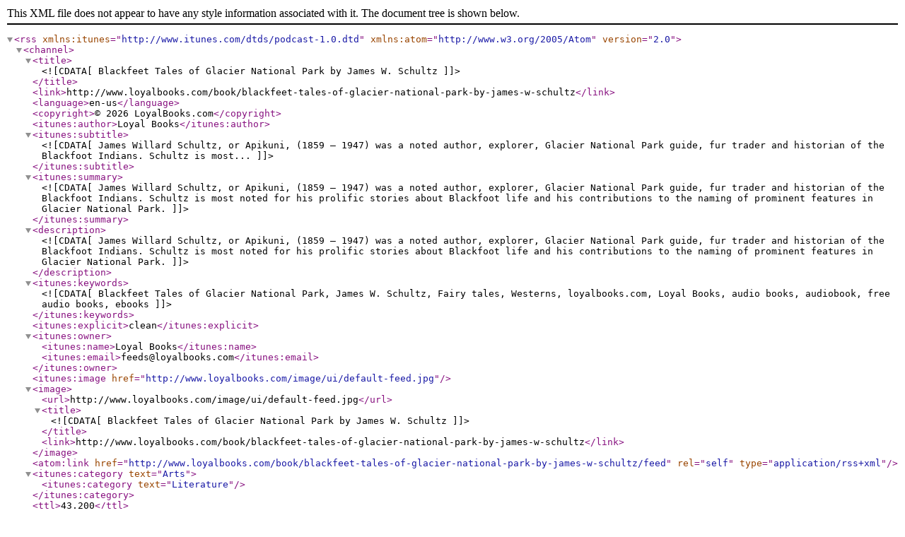

--- FILE ---
content_type: application/xml; charset=UTF-8
request_url: http://www.loyalbooks.com/book/blackfeet-tales-of-glacier-national-park-by-james-w-schultz/feed
body_size: 16623
content:
<?xml version="1.0" encoding="UTF-8"?>
<rss version="2.0" xmlns:itunes="http://www.itunes.com/dtds/podcast-1.0.dtd" xmlns:atom="http://www.w3.org/2005/Atom">
<channel>

<title><![CDATA[Blackfeet Tales of Glacier National Park by James W. Schultz]]></title>
<link>http://www.loyalbooks.com/book/blackfeet-tales-of-glacier-national-park-by-james-w-schultz</link>
<language>en-us</language>
<copyright>&#169; 2026 LoyalBooks.com</copyright>
<itunes:author>Loyal Books</itunes:author>

<itunes:subtitle><![CDATA[James Willard Schultz, or Apikuni, (1859 – 1947) was a noted author, explorer, Glacier National Park guide, fur trader and historian of the Blackfoot Indians. Schultz is most...]]></itunes:subtitle>

<itunes:summary><![CDATA[James Willard Schultz, or Apikuni, (1859 – 1947) was a noted author, explorer, Glacier National Park guide, fur trader and historian of the Blackfoot Indians. Schultz is most noted for his prolific stories about Blackfoot life and his contributions to the naming of prominent features in Glacier National Park. ]]></itunes:summary>

<description><![CDATA[James Willard Schultz, or Apikuni, (1859 – 1947) was a noted author, explorer, Glacier National Park guide, fur trader and historian of the Blackfoot Indians. Schultz is most noted for his prolific stories about Blackfoot life and his contributions to the naming of prominent features in Glacier National Park. ]]></description>

<itunes:keywords><![CDATA[Blackfeet Tales of Glacier National Park, James W. Schultz, Fairy tales, Westerns, loyalbooks.com, Loyal Books, audio books, audiobook, free audio books, ebooks]]></itunes:keywords>

<itunes:explicit>clean</itunes:explicit>

<itunes:owner>
<itunes:name>Loyal Books</itunes:name>
<itunes:email>feeds@loyalbooks.com</itunes:email>
</itunes:owner>

<itunes:image href="http://www.loyalbooks.com/image/ui/default-feed.jpg" />
<image>
<url>http://www.loyalbooks.com/image/ui/default-feed.jpg</url>
<title><![CDATA[Blackfeet Tales of Glacier National Park by James W. Schultz]]></title>
<link>http://www.loyalbooks.com/book/blackfeet-tales-of-glacier-national-park-by-james-w-schultz</link>
</image>

<atom:link href="http://www.loyalbooks.com/book/blackfeet-tales-of-glacier-national-park-by-james-w-schultz/feed" rel="self" type="application/rss+xml" />

<itunes:category text="Arts">
<itunes:category text="Literature" />
</itunes:category>

<ttl>43,200</ttl>

<item>
<title><![CDATA[Two Medicine - Hugh Monroe]]></title>
<itunes:author><![CDATA[James W. Schultz]]></itunes:author>
<itunes:summary>More great books at LoyalBooks.com</itunes:summary>
<description>More great books at LoyalBooks.com</description>
<link>http://www.loyalbooks.com/book/blackfeet-tales-of-glacier-national-park-by-james-w-schultz</link>
<enclosure url="http://www.archive.org/download/blackfeettales_1308_librivox/blackfeet_01_schultz_64kb.mp3" length="1000000" type="audio/mpeg" />
<guid>http://www.archive.org/download/blackfeettales_1308_librivox/blackfeet_01_schultz_64kb.mp3</guid>
<pubDate>Fri, 02 Jan 2026 00:00:00 +0000</pubDate>
<itunes:duration>13:57</itunes:duration>
</item>

<item>
<title><![CDATA[The Woman Who Earned A Man's Name]]></title>
<itunes:author><![CDATA[James W. Schultz]]></itunes:author>
<itunes:summary>More great books at LoyalBooks.com</itunes:summary>
<description>More great books at LoyalBooks.com</description>
<link>http://www.loyalbooks.com/book/blackfeet-tales-of-glacier-national-park-by-james-w-schultz</link>
<enclosure url="http://www.archive.org/download/blackfeettales_1308_librivox/blackfeet_02_schultz_64kb.mp3" length="1000000" type="audio/mpeg" />
<guid>http://www.archive.org/download/blackfeettales_1308_librivox/blackfeet_02_schultz_64kb.mp3</guid>
<pubDate>Thu, 01 Jan 2026 00:00:00 +0000</pubDate>
<itunes:duration>12:38</itunes:duration>
</item>

<item>
<title><![CDATA[The Story Of The Thunder Medicine]]></title>
<itunes:author><![CDATA[James W. Schultz]]></itunes:author>
<itunes:summary>More great books at LoyalBooks.com</itunes:summary>
<description>More great books at LoyalBooks.com</description>
<link>http://www.loyalbooks.com/book/blackfeet-tales-of-glacier-national-park-by-james-w-schultz</link>
<enclosure url="http://www.archive.org/download/blackfeettales_1308_librivox/blackfeet_03_schultz_64kb.mp3" length="1000000" type="audio/mpeg" />
<guid>http://www.archive.org/download/blackfeettales_1308_librivox/blackfeet_03_schultz_64kb.mp3</guid>
<pubDate>Wed, 31 Dec 2025 00:00:00 +0000</pubDate>
<itunes:duration>22:56</itunes:duration>
</item>

<item>
<title><![CDATA[Pu-nak'-ik-si (Cutbank)]]></title>
<itunes:author><![CDATA[James W. Schultz]]></itunes:author>
<itunes:summary>More great books at LoyalBooks.com</itunes:summary>
<description>More great books at LoyalBooks.com</description>
<link>http://www.loyalbooks.com/book/blackfeet-tales-of-glacier-national-park-by-james-w-schultz</link>
<enclosure url="http://www.archive.org/download/blackfeettales_1308_librivox/blackfeet_04_schultz_64kb.mp3" length="1000000" type="audio/mpeg" />
<guid>http://www.archive.org/download/blackfeettales_1308_librivox/blackfeet_04_schultz_64kb.mp3</guid>
<pubDate>Tue, 30 Dec 2025 00:00:00 +0000</pubDate>
<itunes:duration>08:01</itunes:duration>
</item>

<item>
<title><![CDATA[How Mountain Chief Found His Horses]]></title>
<itunes:author><![CDATA[James W. Schultz]]></itunes:author>
<itunes:summary>More great books at LoyalBooks.com</itunes:summary>
<description>More great books at LoyalBooks.com</description>
<link>http://www.loyalbooks.com/book/blackfeet-tales-of-glacier-national-park-by-james-w-schultz</link>
<enclosure url="http://www.archive.org/download/blackfeettales_1308_librivox/blackfeet_05_schultz_64kb.mp3" length="1000000" type="audio/mpeg" />
<guid>http://www.archive.org/download/blackfeettales_1308_librivox/blackfeet_05_schultz_64kb.mp3</guid>
<pubDate>Mon, 29 Dec 2025 00:00:00 +0000</pubDate>
<itunes:duration>12:15</itunes:duration>
</item>

<item>
<title><![CDATA[White Fur And His Beaver Clan]]></title>
<itunes:author><![CDATA[James W. Schultz]]></itunes:author>
<itunes:summary>More great books at LoyalBooks.com</itunes:summary>
<description>More great books at LoyalBooks.com</description>
<link>http://www.loyalbooks.com/book/blackfeet-tales-of-glacier-national-park-by-james-w-schultz</link>
<enclosure url="http://www.archive.org/download/blackfeettales_1308_librivox/blackfeet_06_schultz_64kb.mp3" length="1000000" type="audio/mpeg" />
<guid>http://www.archive.org/download/blackfeettales_1308_librivox/blackfeet_06_schultz_64kb.mp3</guid>
<pubDate>Sun, 28 Dec 2025 00:00:00 +0000</pubDate>
<itunes:duration>30:46</itunes:duration>
</item>

<item>
<title><![CDATA[The Story Of The Bad Wife]]></title>
<itunes:author><![CDATA[James W. Schultz]]></itunes:author>
<itunes:summary>More great books at LoyalBooks.com</itunes:summary>
<description>More great books at LoyalBooks.com</description>
<link>http://www.loyalbooks.com/book/blackfeet-tales-of-glacier-national-park-by-james-w-schultz</link>
<enclosure url="http://www.archive.org/download/blackfeettales_1308_librivox/blackfeet_07_schultz_64kb.mp3" length="1000000" type="audio/mpeg" />
<guid>http://www.archive.org/download/blackfeettales_1308_librivox/blackfeet_07_schultz_64kb.mp3</guid>
<pubDate>Sat, 27 Dec 2025 00:00:00 +0000</pubDate>
<itunes:duration>14:59</itunes:duration>
</item>

<item>
<title><![CDATA[Old Man And The Woman]]></title>
<itunes:author><![CDATA[James W. Schultz]]></itunes:author>
<itunes:summary>More great books at LoyalBooks.com</itunes:summary>
<description>More great books at LoyalBooks.com</description>
<link>http://www.loyalbooks.com/book/blackfeet-tales-of-glacier-national-park-by-james-w-schultz</link>
<enclosure url="http://www.archive.org/download/blackfeettales_1308_librivox/blackfeet_08_schultz_64kb.mp3" length="1000000" type="audio/mpeg" />
<guid>http://www.archive.org/download/blackfeettales_1308_librivox/blackfeet_08_schultz_64kb.mp3</guid>
<pubDate>Fri, 26 Dec 2025 00:00:00 +0000</pubDate>
<itunes:duration>13:17</itunes:duration>
</item>

<item>
<title><![CDATA[Ki-nuk'-si Is-si-sak'-ta (Little River)]]></title>
<itunes:author><![CDATA[James W. Schultz]]></itunes:author>
<itunes:summary>More great books at LoyalBooks.com</itunes:summary>
<description>More great books at LoyalBooks.com</description>
<link>http://www.loyalbooks.com/book/blackfeet-tales-of-glacier-national-park-by-james-w-schultz</link>
<enclosure url="http://www.archive.org/download/blackfeettales_1308_librivox/blackfeet_09_schultz_64kb.mp3" length="1000000" type="audio/mpeg" />
<guid>http://www.archive.org/download/blackfeettales_1308_librivox/blackfeet_09_schultz_64kb.mp3</guid>
<pubDate>Thu, 25 Dec 2025 00:00:00 +0000</pubDate>
<itunes:duration>02:58</itunes:duration>
</item>

<item>
<title><![CDATA[Old Man And The Wolves]]></title>
<itunes:author><![CDATA[James W. Schultz]]></itunes:author>
<itunes:summary>More great books at LoyalBooks.com</itunes:summary>
<description>More great books at LoyalBooks.com</description>
<link>http://www.loyalbooks.com/book/blackfeet-tales-of-glacier-national-park-by-james-w-schultz</link>
<enclosure url="http://www.archive.org/download/blackfeettales_1308_librivox/blackfeet_10_schultz_64kb.mp3" length="1000000" type="audio/mpeg" />
<guid>http://www.archive.org/download/blackfeettales_1308_librivox/blackfeet_10_schultz_64kb.mp3</guid>
<pubDate>Wed, 24 Dec 2025 00:00:00 +0000</pubDate>
<itunes:duration>20:08</itunes:duration>
</item>

<item>
<title><![CDATA[New Robe, The Rescuer]]></title>
<itunes:author><![CDATA[James W. Schultz]]></itunes:author>
<itunes:summary>More great books at LoyalBooks.com</itunes:summary>
<description>More great books at LoyalBooks.com</description>
<link>http://www.loyalbooks.com/book/blackfeet-tales-of-glacier-national-park-by-james-w-schultz</link>
<enclosure url="http://www.archive.org/download/blackfeettales_1308_librivox/blackfeet_11_schultz_64kb.mp3" length="1000000" type="audio/mpeg" />
<guid>http://www.archive.org/download/blackfeettales_1308_librivox/blackfeet_11_schultz_64kb.mp3</guid>
<pubDate>Tue, 23 Dec 2025 00:00:00 +0000</pubDate>
<itunes:duration>20:40</itunes:duration>
</item>

<item>
<title><![CDATA[Puht-o-muk-si-kim-iks (The Lakes Inside): St. Mary's Lake]]></title>
<itunes:author><![CDATA[James W. Schultz]]></itunes:author>
<itunes:summary>More great books at LoyalBooks.com</itunes:summary>
<description>More great books at LoyalBooks.com</description>
<link>http://www.loyalbooks.com/book/blackfeet-tales-of-glacier-national-park-by-james-w-schultz</link>
<enclosure url="http://www.archive.org/download/blackfeettales_1308_librivox/blackfeet_12_schultz_64kb.mp3" length="1000000" type="audio/mpeg" />
<guid>http://www.archive.org/download/blackfeettales_1308_librivox/blackfeet_12_schultz_64kb.mp3</guid>
<pubDate>Mon, 22 Dec 2025 00:00:00 +0000</pubDate>
<itunes:duration>14:46</itunes:duration>
</item>

<item>
<title><![CDATA[The Story Of The First Horses]]></title>
<itunes:author><![CDATA[James W. Schultz]]></itunes:author>
<itunes:summary>More great books at LoyalBooks.com</itunes:summary>
<description>More great books at LoyalBooks.com</description>
<link>http://www.loyalbooks.com/book/blackfeet-tales-of-glacier-national-park-by-james-w-schultz</link>
<enclosure url="http://www.archive.org/download/blackfeettales_1308_librivox/blackfeet_13_schultz_64kb.mp3" length="1000000" type="audio/mpeg" />
<guid>http://www.archive.org/download/blackfeettales_1308_librivox/blackfeet_13_schultz_64kb.mp3</guid>
<pubDate>Sun, 21 Dec 2025 00:00:00 +0000</pubDate>
<itunes:duration>28:10</itunes:duration>
</item>

<item>
<title><![CDATA[One Horn, Shamer Of Crows]]></title>
<itunes:author><![CDATA[James W. Schultz]]></itunes:author>
<itunes:summary>More great books at LoyalBooks.com</itunes:summary>
<description>More great books at LoyalBooks.com</description>
<link>http://www.loyalbooks.com/book/blackfeet-tales-of-glacier-national-park-by-james-w-schultz</link>
<enclosure url="http://www.archive.org/download/blackfeettales_1308_librivox/blackfeet_14_schultz_64kb.mp3" length="1000000" type="audio/mpeg" />
<guid>http://www.archive.org/download/blackfeettales_1308_librivox/blackfeet_14_schultz_64kb.mp3</guid>
<pubDate>Sat, 20 Dec 2025 00:00:00 +0000</pubDate>
<itunes:duration>20:21</itunes:duration>
</item>

<item>
<title><![CDATA[The Elk Medicine Ceremony]]></title>
<itunes:author><![CDATA[James W. Schultz]]></itunes:author>
<itunes:summary>More great books at LoyalBooks.com</itunes:summary>
<description>More great books at LoyalBooks.com</description>
<link>http://www.loyalbooks.com/book/blackfeet-tales-of-glacier-national-park-by-james-w-schultz</link>
<enclosure url="http://www.archive.org/download/blackfeettales_1308_librivox/blackfeet_15_schultz_64kb.mp3" length="1000000" type="audio/mpeg" />
<guid>http://www.archive.org/download/blackfeettales_1308_librivox/blackfeet_15_schultz_64kb.mp3</guid>
<pubDate>Fri, 19 Dec 2025 00:00:00 +0000</pubDate>
<itunes:duration>20:27</itunes:duration>
</item>

<item>
<title><![CDATA[Na-wak'-o-sis (The Story Of Tobacco)]]></title>
<itunes:author><![CDATA[James W. Schultz]]></itunes:author>
<itunes:summary>More great books at LoyalBooks.com</itunes:summary>
<description>More great books at LoyalBooks.com</description>
<link>http://www.loyalbooks.com/book/blackfeet-tales-of-glacier-national-park-by-james-w-schultz</link>
<enclosure url="http://www.archive.org/download/blackfeettales_1308_librivox/blackfeet_16_schultz_64kb.mp3" length="1000000" type="audio/mpeg" />
<guid>http://www.archive.org/download/blackfeettales_1308_librivox/blackfeet_16_schultz_64kb.mp3</guid>
<pubDate>Thu, 18 Dec 2025 00:00:00 +0000</pubDate>
<itunes:duration>11:30</itunes:duration>
</item>

<item>
<title><![CDATA[Iks-i'-kwo-yi-a-tuk-tai (Swift Current River)]]></title>
<itunes:author><![CDATA[James W. Schultz]]></itunes:author>
<itunes:summary>More great books at LoyalBooks.com</itunes:summary>
<description>More great books at LoyalBooks.com</description>
<link>http://www.loyalbooks.com/book/blackfeet-tales-of-glacier-national-park-by-james-w-schultz</link>
<enclosure url="http://www.archive.org/download/blackfeettales_1308_librivox/blackfeet_17_schultz_64kb.mp3" length="1000000" type="audio/mpeg" />
<guid>http://www.archive.org/download/blackfeettales_1308_librivox/blackfeet_17_schultz_64kb.mp3</guid>
<pubDate>Wed, 17 Dec 2025 00:00:00 +0000</pubDate>
<itunes:duration>02:04</itunes:duration>
</item>

<item>
<title><![CDATA[The Jealous Women]]></title>
<itunes:author><![CDATA[James W. Schultz]]></itunes:author>
<itunes:summary>More great books at LoyalBooks.com</itunes:summary>
<description>More great books at LoyalBooks.com</description>
<link>http://www.loyalbooks.com/book/blackfeet-tales-of-glacier-national-park-by-james-w-schultz</link>
<enclosure url="http://www.archive.org/download/blackfeettales_1308_librivox/blackfeet_18_schultz_64kb.mp3" length="1000000" type="audio/mpeg" />
<guid>http://www.archive.org/download/blackfeettales_1308_librivox/blackfeet_18_schultz_64kb.mp3</guid>
<pubDate>Tue, 16 Dec 2025 00:00:00 +0000</pubDate>
<itunes:duration>05:57</itunes:duration>
</item>

<item>
<title><![CDATA[Ni-na Us-tak-wi (Chief Mountain)]]></title>
<itunes:author><![CDATA[James W. Schultz]]></itunes:author>
<itunes:summary>More great books at LoyalBooks.com</itunes:summary>
<description>More great books at LoyalBooks.com</description>
<link>http://www.loyalbooks.com/book/blackfeet-tales-of-glacier-national-park-by-james-w-schultz</link>
<enclosure url="http://www.archive.org/download/blackfeettales_1308_librivox/blackfeet_19_schultz_64kb.mp3" length="1000000" type="audio/mpeg" />
<guid>http://www.archive.org/download/blackfeettales_1308_librivox/blackfeet_19_schultz_64kb.mp3</guid>
<pubDate>Mon, 15 Dec 2025 00:00:00 +0000</pubDate>
<itunes:duration>03:45</itunes:duration>
</item>

<item>
<title><![CDATA[The Wise Man]]></title>
<itunes:author><![CDATA[James W. Schultz]]></itunes:author>
<itunes:summary>More great books at LoyalBooks.com</itunes:summary>
<description>More great books at LoyalBooks.com</description>
<link>http://www.loyalbooks.com/book/blackfeet-tales-of-glacier-national-park-by-james-w-schultz</link>
<enclosure url="http://www.archive.org/download/blackfeettales_1308_librivox/blackfeet_20_schultz_64kb.mp3" length="1000000" type="audio/mpeg" />
<guid>http://www.archive.org/download/blackfeettales_1308_librivox/blackfeet_20_schultz_64kb.mp3</guid>
<pubDate>Sun, 14 Dec 2025 00:00:00 +0000</pubDate>
<itunes:duration>08:42</itunes:duration>
</item>

</channel>
</rss>